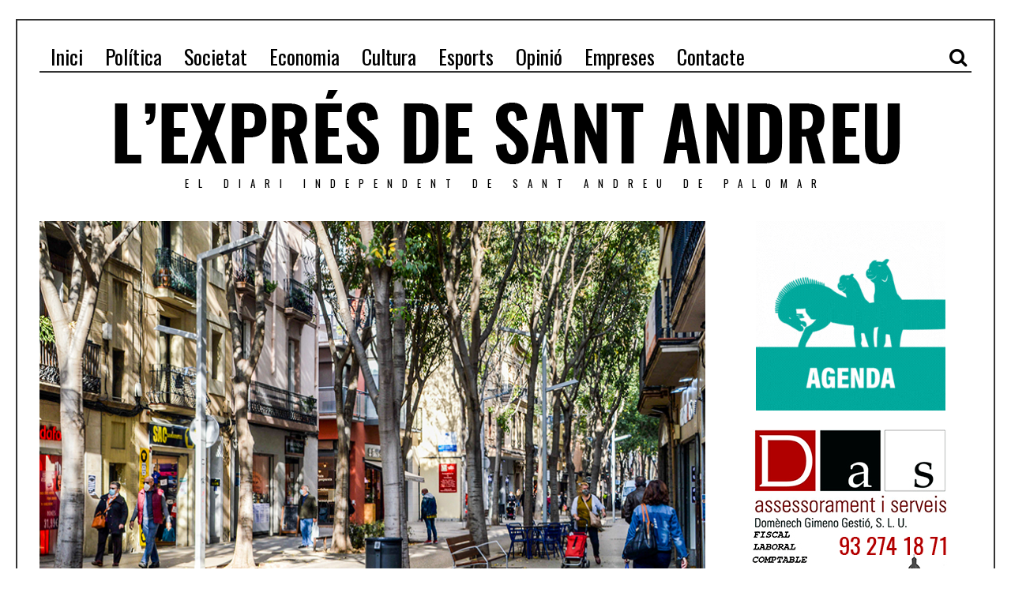

--- FILE ---
content_type: text/html; charset=utf-8
request_url: https://www.google.com/recaptcha/api2/aframe
body_size: 265
content:
<!DOCTYPE HTML><html><head><meta http-equiv="content-type" content="text/html; charset=UTF-8"></head><body><script nonce="Ye_QFioWs3iEirBkYo4TBQ">/** Anti-fraud and anti-abuse applications only. See google.com/recaptcha */ try{var clients={'sodar':'https://pagead2.googlesyndication.com/pagead/sodar?'};window.addEventListener("message",function(a){try{if(a.source===window.parent){var b=JSON.parse(a.data);var c=clients[b['id']];if(c){var d=document.createElement('img');d.src=c+b['params']+'&rc='+(localStorage.getItem("rc::a")?sessionStorage.getItem("rc::b"):"");window.document.body.appendChild(d);sessionStorage.setItem("rc::e",parseInt(sessionStorage.getItem("rc::e")||0)+1);localStorage.setItem("rc::h",'1769466136269');}}}catch(b){}});window.parent.postMessage("_grecaptcha_ready", "*");}catch(b){}</script></body></html>